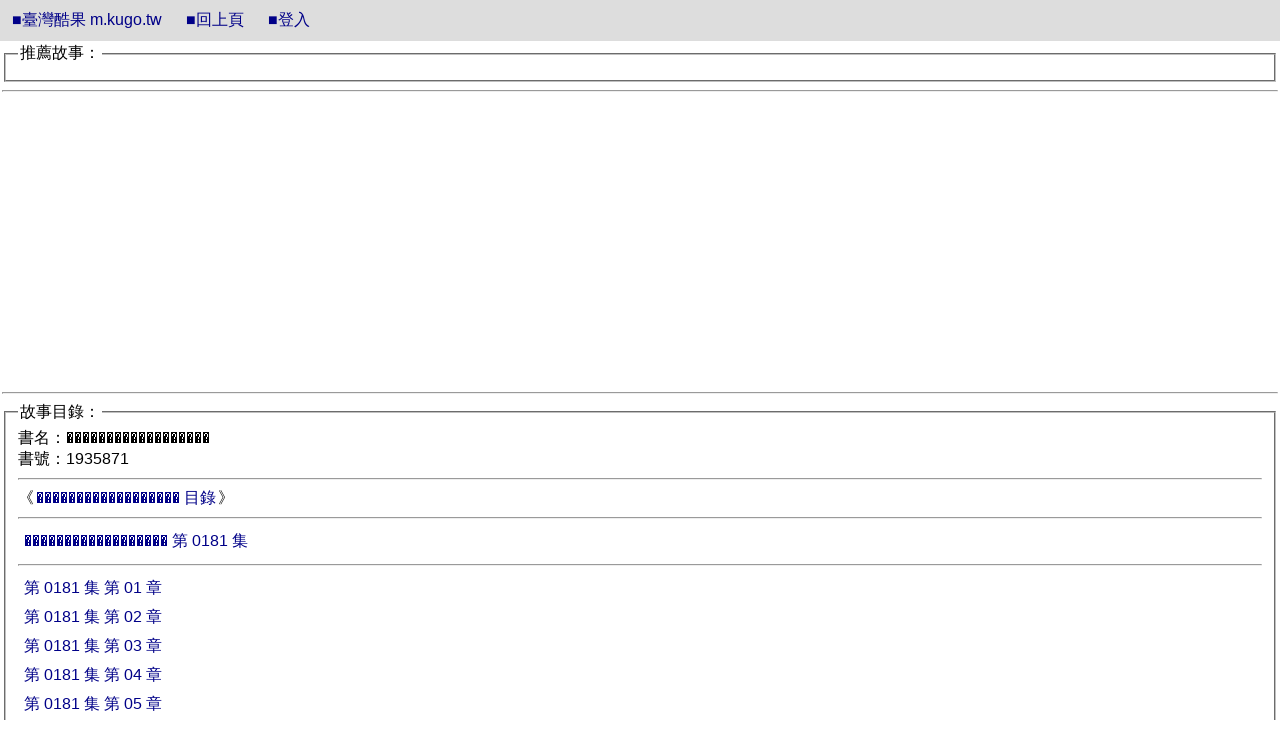

--- FILE ---
content_type: text/html; charset=$charset
request_url: http://m.kugo.tw/cgi-bin/jkwchapter.cgi?isbn=1935871&f=0181&v=%EF%BF%BD%EF%BF%BD%EF%BF%BD%EF%BF%BD%EF%BF%BD%EF%BF%BD%EF%BF%BD%EF%BF%BD%EF%BF%BD%EF%BF%BD%EF%BF%BD%EF%BF%BD%EF%BF%BD%EF%BF%BD%EF%BF%BD%EF%BF%BD%EF%BF%BD%EF%BF%BD
body_size: 1897
content:
<!DOCTYPE html>
<html lang="zh-TW">
<head>
<meta http-equiv="Content-Type" content="text/html; charset=UTF-8; lang=zh-TW" />
<meta name="viewport" content="width=device-width, initial-scale=1.0, minimum-scale=0.8, maximum-scale=2.0, user-scalable=no" />
<meta name="Keywords" content="kugo,tw,story,å°èªª,æ•…äº‹,æ–‡å­¸,å‰µä½œ,æ–‡å‰µ,åˆ†äº«,æ”¶é›†,è©©,è©ž,æ­Œ,ç•«,å¯«ä½œ,å°èªª,æ–‡å‰µ,åƒè€ƒ,å…¨æœ¬å°èªª,å…¨æœ¬å°èªªç¶²,å…è²»,å°èªªå‰µä½œ,è©¦è®€,åƒè€ƒ,é–±è®€ç¶²" />
<meta name="Description" content="kugo,tw,story,å°èªª,æ•…äº‹,æ–‡å­¸,å‰µä½œ,æ–‡å‰µ,ä»™ä¿ ,çŽ„å¹»,éƒ½å¸‚,æ–‡è—,æ„›æƒ…,é­”å¹»,å¤å…¸,å‚³å¥‡,é„‰åœŸ,ä¿®çœŸ,ç·´æ°£,é¤Šç”Ÿ,çˆ†é›·,å¤ªç›£,æ›¸ç±,æ­·å²,åœ°ç†,åˆ†äº«,æ”¶é›†,è©©,è©ž,æ­Œ,ç•«,é…·Goè‡ºç£ï¼Œå…è²»æä¾›å°èªªä¾›å‰µä½œåƒè€ƒåŠè©¦è®€,ä¸å®šæœŸåˆªé™¤æä¾›ä¹‹å°èªª,å…¨æœ¬,å°èªª,é–±è®€,ç¶²ç«™ï¼ŒåŒ…å«å„é¡žå°èªªã€ä»™ä¿ ã€ä¿®ä»™ã€ç§‘å¹»ã€çŽ„å¹»ã€éƒ½å¸‚ã€æ­·å²ã€ç­‰ç­‰å„ç¨®å°èªªé–±è®€ã€‚" />
<title>è‡ºç£é…·æžœ m.kugo.tw ï¿½ï¿½ï¿½ï¿½ï¿½ï¿½ï¿½ï¿½ï¿½ï¿½ï¿½ï¿½ï¿½ï¿½ï¿½ï¿½ï¿½ï¿½</title>
<link rel="SHORTCUT ICON" href="/favicon.ico" />
<style type="text/css">
<!--/* <![CDATA[ */
body {
	width:device-width;
	background-color: #fff;
	color: #000;
	font-size: 12pt;
	font-family: ç´°æ˜Žé«”,æ–°ç´°æ˜Žé«”,æ¨™æ¥·é«”,sans-serif,helvetica;
	margin: 0;
	border: 0;
	padding: 0;
}

a:link 		 {font-style: normal; text-decoration: none; color: #000088; padding:2px;}
a:visited 	 {font-style: normal; text-decoration: none; color: #880000; padding:2px;}
a:active   	 {font-style: normal; text-decoration: none; color: #008800; padding:2px;}
a:hover, a:focus {font-style: bold; text-decoration: none; background-color:green; color:yellow; padding:2px;}

h1 { font-size: 1em; }
h2 { font-size: 2em; }
h3 { font-size: 4em; }
h4 { font-size: 4em; }
h5 { font-size: 5em; }

/* ]]> */-->
</style>
<script async src="//pagead2.googlesyndication.com/pagead/js/adsbygoogle.js"></script>
<script>
     (adsbygoogle = window.adsbygoogle || []).push({
          google_ad_client: "ca-pub-2600216952815354",
          enable_page_level_ads: true
     });
</script>
</head>
<body>
<div style="width:device-width; background-color:#DDD; color:#000; padding:10px;">
	<a target="_self" href="./index.cgi?jkw=index.html">â– è‡ºç£é…·æžœ m.kugo.tw</a>&nbsp;&nbsp;&nbsp;&nbsp;
	<a target="_self" href='javascript:history.go(-1);'>â– å›žä¸Šé </a>&nbsp;&nbsp;&nbsp;&nbsp;
	<a target="_self" href="./index.cgi?jkw=login.html">â– ç™»å…¥</a>
</div>
<div style="width:device-width; padding:2px;">
<div style="width:max-width:100%; background-color:#FFF; color:#000; padding:0px;"><fieldset><legend>æŽ¨è–¦æ•…äº‹ï¼š</legend></fieldset></div>
<hr />
<!--google ads-->
<div align="left">
<script async src="http://pagead2.googlesyndication.com/pagead/js/adsbygoogle.js"></script>
<!-- m.kugo.tw_ads -->
<ins class="adsbygoogle"
     style="display:inline-block;width:336px;height:280px"
     data-ad-client="ca-pub-2600216952815354"
     data-ad-slot="2533342691"></ins>
<script>
(adsbygoogle = window.adsbygoogle || []).push({});
</script>
</div>
<!--google ads-->
<hr />
<div style="width:max-width:100%; background-color:#FFF; color:#000; padding:0px;"><fieldset><legend>æ•…äº‹ç›®éŒ„ï¼š</legend><div>æ›¸åï¼šï¿½ï¿½ï¿½ï¿½ï¿½ï¿½ï¿½ï¿½ï¿½ï¿½ï¿½ï¿½ï¿½ï¿½ï¿½ï¿½ï¿½ï¿½</div><div>æ›¸è™Ÿï¼š1935871</div><div><hr /></div><div>ã€Š<a href="jkwbook.cgi?isbn=1935871&v=ï¿½ï¿½ï¿½ï¿½ï¿½ï¿½ï¿½ï¿½ï¿½ï¿½ï¿½ï¿½ï¿½ï¿½ï¿½ï¿½ï¿½ï¿½">ï¿½ï¿½ï¿½ï¿½ï¿½ï¿½ï¿½ï¿½ï¿½ï¿½ï¿½ï¿½ï¿½ï¿½ï¿½ï¿½ï¿½ï¿½ ç›®éŒ„</a>ã€‹</div><div><hr /></div><div style="padding:4px;"><a href="jkwchapter.cgi?isbn=1935871&f=0181&v=ï¿½ï¿½ï¿½ï¿½ï¿½ï¿½ï¿½ï¿½ï¿½ï¿½ï¿½ï¿½ï¿½ï¿½ï¿½ï¿½ï¿½ï¿½">ï¿½ï¿½ï¿½ï¿½ï¿½ï¿½ï¿½ï¿½ï¿½ï¿½ï¿½ï¿½ï¿½ï¿½ï¿½ï¿½ï¿½ï¿½ ç¬¬ 0181 é›†</a></div><div><hr /></div><div style="padding:4px;"><a href="jkwreading.cgi?isbn=1935871&f=0181&r=01&v=ï¿½ï¿½ï¿½ï¿½ï¿½ï¿½ï¿½ï¿½ï¿½ï¿½ï¿½ï¿½ï¿½ï¿½ï¿½ï¿½ï¿½ï¿½">ç¬¬ 0181 é›† ç¬¬ 01 ç« </a></div><div style="padding:4px;"><a href="jkwreading.cgi?isbn=1935871&f=0181&r=02&v=ï¿½ï¿½ï¿½ï¿½ï¿½ï¿½ï¿½ï¿½ï¿½ï¿½ï¿½ï¿½ï¿½ï¿½ï¿½ï¿½ï¿½ï¿½">ç¬¬ 0181 é›† ç¬¬ 02 ç« </a></div><div style="padding:4px;"><a href="jkwreading.cgi?isbn=1935871&f=0181&r=03&v=ï¿½ï¿½ï¿½ï¿½ï¿½ï¿½ï¿½ï¿½ï¿½ï¿½ï¿½ï¿½ï¿½ï¿½ï¿½ï¿½ï¿½ï¿½">ç¬¬ 0181 é›† ç¬¬ 03 ç« </a></div><div style="padding:4px;"><a href="jkwreading.cgi?isbn=1935871&f=0181&r=04&v=ï¿½ï¿½ï¿½ï¿½ï¿½ï¿½ï¿½ï¿½ï¿½ï¿½ï¿½ï¿½ï¿½ï¿½ï¿½ï¿½ï¿½ï¿½">ç¬¬ 0181 é›† ç¬¬ 04 ç« </a></div><div style="padding:4px;"><a href="jkwreading.cgi?isbn=1935871&f=0181&r=05&v=ï¿½ï¿½ï¿½ï¿½ï¿½ï¿½ï¿½ï¿½ï¿½ï¿½ï¿½ï¿½ï¿½ï¿½ï¿½ï¿½ï¿½ï¿½">ç¬¬ 0181 é›† ç¬¬ 05 ç« </a></div><div style="padding:4px;"><a href="jkwreading.cgi?isbn=1935871&f=0181&r=06&v=ï¿½ï¿½ï¿½ï¿½ï¿½ï¿½ï¿½ï¿½ï¿½ï¿½ï¿½ï¿½ï¿½ï¿½ï¿½ï¿½ï¿½ï¿½">ç¬¬ 0181 é›† ç¬¬ 06 ç« </a></div><div style="padding:4px;"><a href="jkwreading.cgi?isbn=1935871&f=0181&r=07&v=ï¿½ï¿½ï¿½ï¿½ï¿½ï¿½ï¿½ï¿½ï¿½ï¿½ï¿½ï¿½ï¿½ï¿½ï¿½ï¿½ï¿½ï¿½">ç¬¬ 0181 é›† ç¬¬ 07 ç« </a></div><div style="padding:4px;"><a href="jkwreading.cgi?isbn=1935871&f=0181&r=08&v=ï¿½ï¿½ï¿½ï¿½ï¿½ï¿½ï¿½ï¿½ï¿½ï¿½ï¿½ï¿½ï¿½ï¿½ï¿½ï¿½ï¿½ï¿½">ç¬¬ 0181 é›† ç¬¬ 08 ç« </a></div><div style="padding:4px;"><a href="jkwreading.cgi?isbn=1935871&f=0181&r=09&v=ï¿½ï¿½ï¿½ï¿½ï¿½ï¿½ï¿½ï¿½ï¿½ï¿½ï¿½ï¿½ï¿½ï¿½ï¿½ï¿½ï¿½ï¿½">ç¬¬ 0181 é›† ç¬¬ 09 ç« </a></div><div style="padding:4px;"><a href="jkwreading.cgi?isbn=1935871&f=0181&r=10&v=ï¿½ï¿½ï¿½ï¿½ï¿½ï¿½ï¿½ï¿½ï¿½ï¿½ï¿½ï¿½ï¿½ï¿½ï¿½ï¿½ï¿½ï¿½">ç¬¬ 0181 é›† ç¬¬ 10 ç« </a></div><div><hr /></div><div style="padding:4px;"><a href="jkwchapter.cgi?isbn=1935871&f=0182&v=ï¿½ï¿½ï¿½ï¿½ï¿½ï¿½ï¿½ï¿½ï¿½ï¿½ï¿½ï¿½ï¿½ï¿½ï¿½ï¿½ï¿½ï¿½">ï¿½ï¿½ï¿½ï¿½ï¿½ï¿½ï¿½ï¿½ï¿½ï¿½ï¿½ï¿½ï¿½ï¿½ï¿½ï¿½ï¿½ï¿½ ç¬¬ 0182 é›†</a></div><div><hr /></div><div>ã€Š<a href="jkwbook.cgi?isbn=1935871&v=ï¿½ï¿½ï¿½ï¿½ï¿½ï¿½ï¿½ï¿½ï¿½ï¿½ï¿½ï¿½ï¿½ï¿½ï¿½ï¿½ï¿½ï¿½">ï¿½ï¿½ï¿½ï¿½ï¿½ï¿½ï¿½ï¿½ï¿½ï¿½ï¿½ï¿½ï¿½ï¿½ï¿½ï¿½ï¿½ï¿½ ç›®éŒ„</a>ã€‹</div></fieldset></div>
<hr />
<!--google ads-->
<div align="left">
<script async src="http://pagead2.googlesyndication.com/pagead/js/adsbygoogle.js"></script>
<!-- m.kugo.tw_ads -->
<ins class="adsbygoogle"
     style="display:inline-block;width:336px;height:280px"
     data-ad-client="ca-pub-2600216952815354"
     data-ad-slot="2533342691"></ins>
<script>
(adsbygoogle = window.adsbygoogle || []).push({});
</script>
</div>
<!--google ads-->
<hr />
   <div style="background-color:#DDD; color:#000; padding:10px;">
	<div>&copy; 2019 <a target="_blank" href="http://m.kugo.tw/">è‡ºç£é…·æžœ m.kugo.tw</a></div>
	<div>Powered by. <a target="_blank" href="http://jhengkaiwun.idv.tw"><i>Jhengkaiwun</i></a></div>
	<div>Mail: <a href="mailto:jhengkaiwun(at)gmail.com">jhengkaiwun(at)gmail.com</a></div>
	<div><tt>Ver: 2022-08-21-v0.11</tt></div><br />
   </div>
</div>
</body>
</html>

--- FILE ---
content_type: text/html; charset=utf-8
request_url: https://www.google.com/recaptcha/api2/aframe
body_size: 269
content:
<!DOCTYPE HTML><html><head><meta http-equiv="content-type" content="text/html; charset=UTF-8"></head><body><script nonce="sLxbGqLEguLM5xXvQSk0vQ">/** Anti-fraud and anti-abuse applications only. See google.com/recaptcha */ try{var clients={'sodar':'https://pagead2.googlesyndication.com/pagead/sodar?'};window.addEventListener("message",function(a){try{if(a.source===window.parent){var b=JSON.parse(a.data);var c=clients[b['id']];if(c){var d=document.createElement('img');d.src=c+b['params']+'&rc='+(localStorage.getItem("rc::a")?sessionStorage.getItem("rc::b"):"");window.document.body.appendChild(d);sessionStorage.setItem("rc::e",parseInt(sessionStorage.getItem("rc::e")||0)+1);localStorage.setItem("rc::h",'1768407650609');}}}catch(b){}});window.parent.postMessage("_grecaptcha_ready", "*");}catch(b){}</script></body></html>